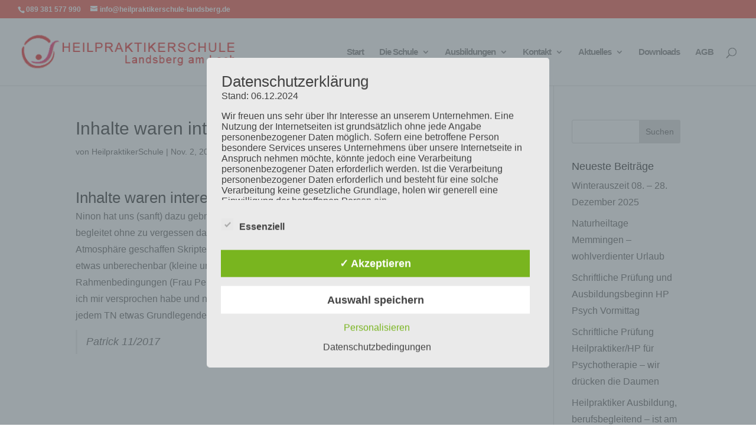

--- FILE ---
content_type: text/css
request_url: https://heilpraktikerschule-landsberg.de/wp-content/plugins/dsgvo-all-in-one-for-wp/assets/js/tarteaucitron/css/tarteaucitron.css
body_size: 3008
content:
@media screen and (max-width:479px){#tarteaucitron .tarteaucitronLine .tarteaucitronName{width:90%!important}#tarteaucitron .tarteaucitronLine .tarteaucitronAsk{float:left!important;margin:10px 15px 5px}}@media screen and (max-width:767px){#tarteaucitron,#tarteaucitronAlertSmall #tarteaucitronCookiesListContainer{background:#fff;border:0!important;bottom:0!important;height:100%!important;left:0!important;margin:0!important;max-height:100%!important;max-width:100%!important;top:0!important;width:100%!important}#tarteaucitron .tarteaucitronBorder{border:0!important}#tarteaucitronAlertSmall #tarteaucitronCookiesListContainer #tarteaucitronCookiesList{border:0!important}#tarteaucitron #tarteaucitronServices .tarteaucitronTitle{text-align:left!important}}@media screen and (min-width:768px) and (max-width:991px){#tarteaucitron{border:0!important;left:0!important;margin:0 5%!important;max-height:80%!important;width:90%!important}}#tarteaucitron *{zoom:1}#tarteaucitron .clear{clear:both}#tarteaucitron a{color:#424242;font-size:11px;font-weight:700;text-decoration:none}#tarteaucitronAlertBig a,#tarteaucitronAlertSmall a{color:#fff}#tarteaucitron b{font-size:22px;font-weight:500}#tarteaucitronRoot{left:0;position:absolute;right:0;top:0;width:100%}#tarteaucitronRoot .dashicons {font-family: dashicons;} #tarteaucitronRoot *{ font-family: sans-serif; box-sizing:initial;font-size:1em;line-height:normal;vertical-align:initial}#tarteaucitronBack{background: rgba(0, 0, 0, 0.4);display:none;height:100%;left:0;opacity:1;position:fixed;top:0;width:100%;z-index:2147483646}#tarteaucitron{display:none;max-height:80%;left:50%;margin:0 auto 0 -430px;padding:0;position:fixed;top:6%;width:860px;z-index:2147483647}#tarteaucitron .tarteaucitronBorder{background:#fff;border:2px solid #333;border-top:0;height:auto;overflow:auto}#tarteaucitron #tarteaucitronClosePanel,#tarteaucitronAlertSmall #tarteaucitronCookiesListContainer #tarteaucitronClosePanelCookie{background:#333;color:#fff;cursor:pointer;font-size:12px;font-weight:700;text-decoration:none;padding:4px 0;position:absolute;right:0;text-align:center;width:70px}#tarteaucitron #tarteaucitronDisclaimer{color:#555;font-size:12px;margin:15px auto 0;width:80%}#tarteaucitron #tarteaucitronServices .tarteaucitronHidden,#tarteaucitronAlertSmall #tarteaucitronCookiesListContainer #tarteaucitronCookiesList .tarteaucitronHidden{background:rgba(51,51,51,.07)}#tarteaucitron #tarteaucitronServices .tarteaucitronHidden{display:none;position:relative}#tarteaucitron #tarteaucitronInfo,#tarteaucitron #tarteaucitronServices .tarteaucitronDetails,#tarteaucitron #tarteaucitronServices .tarteaucitronTitle,#tarteaucitronAlertSmall #tarteaucitronCookiesListContainer #tarteaucitronCookiesList .tarteaucitronTitle{background:#333;color:#fff;display:inline-block;font-size:14px;font-weight:700;margin:20px 0 0;padding:5px 20px;text-align:left;width:auto}#tarteaucitron #tarteaucitronServices .tarteaucitronMainLine .tarteaucitronName a,#tarteaucitron #tarteaucitronServices .tarteaucitronTitle a{color:#fff;font-weight:500}#tarteaucitron #tarteaucitronServices .tarteaucitronMainLine .tarteaucitronName a:hover,#tarteaucitron #tarteaucitronServices .tarteaucitronTitle a:hover{text-decoration:none!important}#tarteaucitron #tarteaucitronServices .tarteaucitronMainLine .tarteaucitronName a{font-size:22px}#tarteaucitron #tarteaucitronServices .tarteaucitronTitle a{font-size:14px}#tarteaucitronAlertSmall #tarteaucitronCookiesListContainer #tarteaucitronCookiesList .tarteaucitronTitle{padding:5px 10px}#tarteaucitron #tarteaucitronInfo,#tarteaucitron #tarteaucitronServices .tarteaucitronDetails{color:#fff;display:none;font-size:12px;font-weight:500;margin-top:0;max-width:270px;padding:20px;position:absolute;z-index:2147483647}#tarteaucitron #tarteaucitronInfo a{color:#fff;text-decoration:underline}#tarteaucitron #tarteaucitronServices .tarteaucitronLine:hover{background:rgba(51,51,51,.2)}#tarteaucitron #tarteaucitronServices .tarteaucitronLine{background:rgba(51,51,51,.1);border-left:5px solid transparent;margin:0;overflow:hidden;padding:15px 5px}#tarteaucitron #tarteaucitronServices .tarteaucitronMainLine{background:#333;border:3px solid #333;border-left:9px solid #333;border-top:5px solid #333;margin-bottom:0;margin-top:21px;position:relative}#tarteaucitron #tarteaucitronServices .tarteaucitronMainLine:hover{background:#333}#tarteaucitron #tarteaucitronServices .tarteaucitronMainLine .tarteaucitronName{margin-left:15px;margin-top:2px}#tarteaucitron #tarteaucitronServices .tarteaucitronMainLine .tarteaucitronName b{color:#fff}#tarteaucitron #tarteaucitronServices .tarteaucitronMainLine .tarteaucitronAsk{margin-top:0!important}#tarteaucitron #tarteaucitronServices .tarteaucitronLine .tarteaucitronName{display:inline-block;float:left;margin-left:10px;text-align:left;width:50%}#tarteaucitron #tarteaucitronServices .tarteaucitronLine .tarteaucitronName a:hover{text-decoration:underline}#tarteaucitron #tarteaucitronServices .tarteaucitronLine .tarteaucitronAsk{display:inline-block;float:right;margin:7px 15px 0;text-align:right}#tarteaucitron #tarteaucitronServices .tarteaucitronLine .tarteaucitronAsk .tarteaucitronAllow,#tarteaucitron #tarteaucitronServices .tarteaucitronLine .tarteaucitronAsk .tarteaucitronDeny,.tac_activate .tarteaucitronAllow,.tac_activate .tarteaucitronPolicy{background:gray;border-radius:4px;color:#fff;cursor:pointer;display:inline-block;padding:6px 10px;text-align:center;text-decoration:none;width:auto}#tarteaucitron #tarteaucitronServices .tarteaucitronLine .tarteaucitronName .tarteaucitronListCookies{color:#333;font-size:12px}.tarteaucitronAlertBigBottom{bottom:0}.dsdvo-cookie-notice.style1 #tarteaucitronAlertBig{background:#333;color:#fff;display:none;font-size:15px!important;left:0;padding:5px 5%;position:fixed;text-align:center;width:90%;box-sizing:content-box;z-index:2147483645}#tarteaucitronAlertBig #tarteaucitronDisclaimerAlert b{font-weight:700}#tarteaucitronAlertBig #tarteaucitronCloseAlert,#tarteaucitronAlertBig #tarteaucitronPersonalize{background:#008300;color:#fff;cursor:pointer;display:inline-block;font-size:14px;padding:5px 10px;text-decoration:none;margin-left:7px}#tarteaucitronAlertBig #tarteaucitronCloseAlert{background:#fff;color:#333;font-size:13px;margin-bottom:3px;margin-left:7px;padding:4px 10px}#tarteaucitronPercentage{background:#0a0;box-shadow:0 0 2px #fff,0 1px 2px #555;height:5px;left:0;position:fixed;width:0;z-index:2147483644}.tarteaucitronAlertSmallTop{top:0}.tarteaucitronAlertSmallBottom{bottom:0}#tarteaucitronAlertSmall{border-radius: 50%;background:#333;display:none;padding:0;position:fixed;right:0;text-align:center;width:auto;z-index:2147483646}#tarteaucitronAlertSmall #tarteaucitronManager{border-radius: 50%;color:#fff;cursor:pointer;display:inline-block;font-size:11px!important;padding:8px 10px 8px}#tarteaucitronAlertSmall #tarteaucitronManager:hover{/**background:rgba(255,255,255,.05)**/}#tarteaucitronAlertSmall #tarteaucitronManager #tarteaucitronDot{background-color:gray;border-radius:5px;display:block;height:8px;margin-bottom:1px;margin-top:5px;overflow:hidden;width:100%}#tarteaucitronAlertSmall #tarteaucitronManager #tarteaucitronDot #tarteaucitronDotGreen,#tarteaucitronAlertSmall #tarteaucitronManager #tarteaucitronDot #tarteaucitronDotRed,#tarteaucitronAlertSmall #tarteaucitronManager #tarteaucitronDot #tarteaucitronDotYellow{display:block;float:left;height:100%;width:0%}#tarteaucitronAlertSmall #tarteaucitronManager #tarteaucitronDot #tarteaucitronDotGreen{background-color:#1b870b}#tarteaucitronAlertSmall #tarteaucitronManager #tarteaucitronDot #tarteaucitronDotYellow{background-color:#fbda26}#tarteaucitronAlertSmall #tarteaucitronManager #tarteaucitronDot #tarteaucitronDotRed{background-color:#9c1a1a}#tarteaucitronAlertSmall #tarteaucitronCookiesNumber{background:rgba(255,255,255,.2);color:#fff;cursor:pointer;display:inline-block;font-size:30px;padding:0 10px;vertical-align:top}#tarteaucitronAlertSmall #tarteaucitronCookiesNumber:hover{background:rgba(255,255,255,.3)}#tarteaucitronAlertSmall #tarteaucitronCookiesListContainer{display:none;max-height:70%;max-width:500px;position:fixed;right:0;width:100%}#tarteaucitronAlertSmall #tarteaucitronCookiesListContainer #tarteaucitronCookiesList{background:#fff;border:2px solid #333;color:#333;font-size:11px;height:auto;overflow:auto;text-align:left}#tarteaucitronAlertSmall #tarteaucitronCookiesListContainer #tarteaucitronCookiesList b{color:#333}#tarteaucitronAlertSmall #tarteaucitronCookiesListContainer #tarteaucitronCookiesTitle{background:#333;margin-top:21px;padding:13px 0 9px 13px;text-align:left}#tarteaucitronAlertSmall #tarteaucitronCookiesListContainer #tarteaucitronCookiesTitle b{color:#fff;font-size:16px}#tarteaucitronAlertSmall #tarteaucitronCookiesListContainer #tarteaucitronCookiesList .tarteaucitronCookiesListMain{background:rgba(51,51,51,.1);padding:7px 5px 10px;word-wrap:break-word}#tarteaucitronAlertSmall #tarteaucitronCookiesListContainer #tarteaucitronCookiesList .tarteaucitronCookiesListMain:hover{background:rgba(51,51,51,.2)}#tarteaucitronAlertSmall #tarteaucitronCookiesListContainer #tarteaucitronCookiesList .tarteaucitronCookiesListMain a{color:#333;text-decoration:none}#tarteaucitronAlertSmall #tarteaucitronCookiesListContainer #tarteaucitronCookiesList .tarteaucitronCookiesListMain .tarteaucitronCookiesListLeft{display:inline-block;width:50%}#tarteaucitronAlertSmall #tarteaucitronCookiesListContainer #tarteaucitronCookiesList .tarteaucitronCookiesListMain .tarteaucitronCookiesListLeft a b{color:#8b0000}#tarteaucitronAlertSmall #tarteaucitronCookiesListContainer #tarteaucitronCookiesList .tarteaucitronCookiesListMain .tarteaucitronCookiesListRight{color:#333;display:inline-block;font-size:11px;margin-left:10%;vertical-align:top;width:30%}.tac_activate{background:#333;color:#fff;display:table;font-size:12px;height:100%;line-height:initial;margin:auto;text-align:center;width:100%}.tac_float{padding: 15px 0px 15px 0px;display:table-cell;text-align:center;vertical-align:middle}.tac_activate .tac_float b{color:#fff}.tac_activate .tac_float .tarteaucitronAllow{background-color:#1b870b;display:inline-block}ins.adsbygoogle,ins.ferank-publicite{text-decoration:none}div.amazon_product{height:240px;width:120px}
/**PLUGIN.CSS***/
#tarteaucitronManager {	display: none ;}.dsgvoaio_removeform input[type=text], .delete_user_data input[type=text] {border:none;box-shadow: none;}.dsgvobtn{margin-bottom: 15px !important;}.delete_user_data:hover, .dsgvobtn:hover, a.dsgvobtn:hover {text-decoration: none !important;}.dsgvobtn .dashicons, .delete_user_data .dashicons {font-size: 22px; margin-right: 10px;}#dsgvo_service_control .dsdvo-cookie-notice {	position: relative;	float: left;	width: 100%;	top: auto !important;	bottom: auto;	z-index: 5;	background: transparent;}.dsdvo-cookie-notice.style2 {	display: none;}.btndsgvo1 {	font-size: 11px;	font-weight: bold;	height: 50px;	letter-spacing: 1px;	line-height: 48px;	max-width: 250px;	padding: 0;	text-transform: uppercase;	width: 100%;	padding: 10px;}@media only screen and (max-width: 600px) {}.btndsgvo1 {	padding: 7px 10px 7px 10px !important;}#dsgvo_service_control .dsdvo-cookie-notice #tarteaucitronClosePanel {	display: none;}#dsgvo_service_control #tarteaucitron {	display: block !important;	top: auto !important;	float: left !important;	position: relative !important;	z-index: 0;	width: 100% !important;	margin: 0;	display: inline-block !important;	left: auto;}.dsdvo-cookie-notice.style1 #tarteaucitronDisclaimerAlert {	float: left;width: 100%;	text-align: left;	line-height: 20px;	padding-top: 20px;	padding-bottom: 7px;	padding-right: 20px;}.dsdvo-cookie-notice.style1 #tarinner {	width: 95%;} #dsgvo_service_control {     font-family: sans-serif; } .tarteaucitronCookiePopup {word-break: break-all;} .dsdvo-cookie-notice.style1 #tarteaucitronAlertBig {	position: fixed;	bottom: 0 !important;}.dsdvo-cookie-notice.style1 #tarteaucitronAlertBig #tarteaucitronPersonalize {float: none;font-size: 14px;}.dsdvo-cookie-notice.style1 #tarteaucitronAlertBig #tarteaucitronCloseAlert {	padding: 5px 10px;	float: none;	line-height: 20px;	font-size: 14px;}.dsdvo-cookie-notice.style1 .tarteaucitronAlertBigTop {	top: auto !important;}.dsdvo-cookie-notice.style1,.dsdvo-cookie-notice.style2 {	display: block;}.dsdvo-cookie-notice.style2 #tarteaucitronAlertBig {	display: block;	float: left;	width: 100%;	height: auto;	background: #1d1c1c;	opacity: 1;	padding: 15px;}.dsdvo-cookie-notice.style2 #dsgvomiddlewrap {	width: 400px;	margin: 0 auto;} .dsdvo-cookie-notice.style2 #tarinner {display: block; padding: 10px;} .dsdvo-cookie-notice.style2 #tarteaucitronDisclaimerAlert p {word-break: break-word; line-height: 23px !important; text-align: center; font-size: 14px !important; display: block;margin-bottom: 15px;} .dsdvo-cookie-notice.style2 #tarteaucitronPersonalize, .dsdvo-cookie-notice.style2 #tarteaucitronCloseAlert {font-size: unset; padding: 5px 10px; text-decoration: none; height: 25px; display: block; line-height: 25px;} .dsdvo-cookie-notice.style2 #dsgvomiddlewrap #tarteaucitronAlertBig { overflow-y: scroll !important; z-index: 9999; background: transparent; width: 100%; padding-top: 10px; color: #bbbbbb; height: 100%; position: fixed; overflow-y: hidden; top: 0; right: 0; bottom: 0; left: 0; }#tarteaucitronCookiesNumber {	display: none !important;}/**sticky on bottom of page**/.dsdvo-cookie-notice.style1 {	display: block;	position: fixed;	bottom: 0;	z-index: 999999999;	background: #1d1c1c;	width: 100%;	padding-top: 0px;	color: #bbbbbb;}.dsdvo-cookie-notice.style1 #dsdvo-notice-icon-1 {	float: left;	width: 20%;	padding-left: 8%;}.dsdvo-cookie-notice.style1 #dsdvo-notice-icon {	height: 80px;	padding-bottom: 10px;}.dsdvo-cookie-notice.style1 #dsdvo-notice-text {	float: left;	width: 60%;	padding-right: 5%;	padding-top: 11px;}.dsdvo-cookie-notice.style1 #dsdvo-notice-text a {	color: #bbbbbb;	text-decoration: underline;}.dsdvo-cookie-notice.style1 #dsdvo-btns {	float: left;	padding-top: 20px;	font-size: 13px;}.dsdvo-cookie-notice.style1 .dsdvo-set-cookie {	color: white;	background: #615b5b;	border: 1px solid;	padding: 5px;}/**Overlay over site**/.dsdvo-cookie-notice.style2 {}.dsdvo-cookie-notice.style2 .inr {	width: 480px;	margin: 0 auto;	margin-top: 15%;}.dsdvo-cookie-notice.style2 .inr2 {	float: left;	width: 100%;	height: auto;	background: #1d1c1c;	opacity: 1;	padding: 15px;}.dsdvo-cookie-notice.style2 #dsdvo-notice-icon-1 {	float: left;	width: 20%;}.dsdvo-cookie-notice.style2 #dsdvo-notice-icon {	padding-bottom: 10px;	width: 80px;	height: auto;}.dsdvo-cookie-notice.style2 #dsdvo-notice-text {	float: left;	width: 80%;	padding-top: 1px;	padding-left: 20px;}.dsdvo-cookie-notice.style2 #dsdvo-notice-text a {	color: #bbbbbb;	text-decoration: underline;}.dsdvo-cookie-notice.style2 #dsdvo-btns {	float: right;	padding-top: 20px;	font-size: 13px;}.dsdvo-cookie-notice.style2 .dsdvo-set-cookie {	color: white;	background: #615b5b;	border: 1px solid;	padding: 5px;}#dsgvo_optinout a {	cursor: pointer;}#dsgvo_optinout_fb,#dsgvo_optinout_ga {	margin-bottom: 15px;}#dsgvo_optinout,#dsgvo_optinout_fb,#dsgvo_optinout_ga {	float: left;	width: 100%;}#dsgvo_optinout_title {	float: left;	width: 35%;	font-weight: 600;}#dsgvoFBstatus,#dsgvoGAstatus {	float: left;	width: 30%;}#dsgvoFPoptout,#dsgvoGAoptout {	float: left;	width: 35%;}@media only screen and (max-width: 700px) {	#dsdvo-notice-text {		width: 100%;		padding-left: 8%;	}	#dsdvo-notice-icon-1 {		display: none;	}	#dsdvo-btns {		float: right !important;		padding-right: 8% !important;		width: 100% !important;		padding-left: 8% !important;		padding-top: 10px;		padding-bottom: 10px;	}	.dsdvo-cookie-notice.style2 .inr {		width: 100%;		margin: 0 auto;		margin-top: 15%;	}} .showusrdatas label { min-width: 120px; float: left;} .showusrdatas p { margin-bottom: 10px; } table.userdatas td { text-align: left;} .tarteaucitronCookiePopup {display: block;color: #333;} .dsgvoaioinfoicon:hover, .closeShowCookies:hover { cursor: pointer; }.dsgvoaio_notice_info {padding: 5px 15px 5px 15px;background:#efefef;color:#424242;}.dsgvoaio_notice_info .dashicons {height: 100%; float: left;font-size: 22px; margin-right: 10px; margin-top: 4px;}.tarteaucitronName b{color: #808080;}.dsgvoaio_notice_info {line-height: 28px;    padding: 10px;} .youtube_player .tac_activate {z-index: 9;} .dsgvoaio_yt_thumb {position: relative; width: 100%; height: 100%; background-size: cover !important;    background-position: center center !important;}